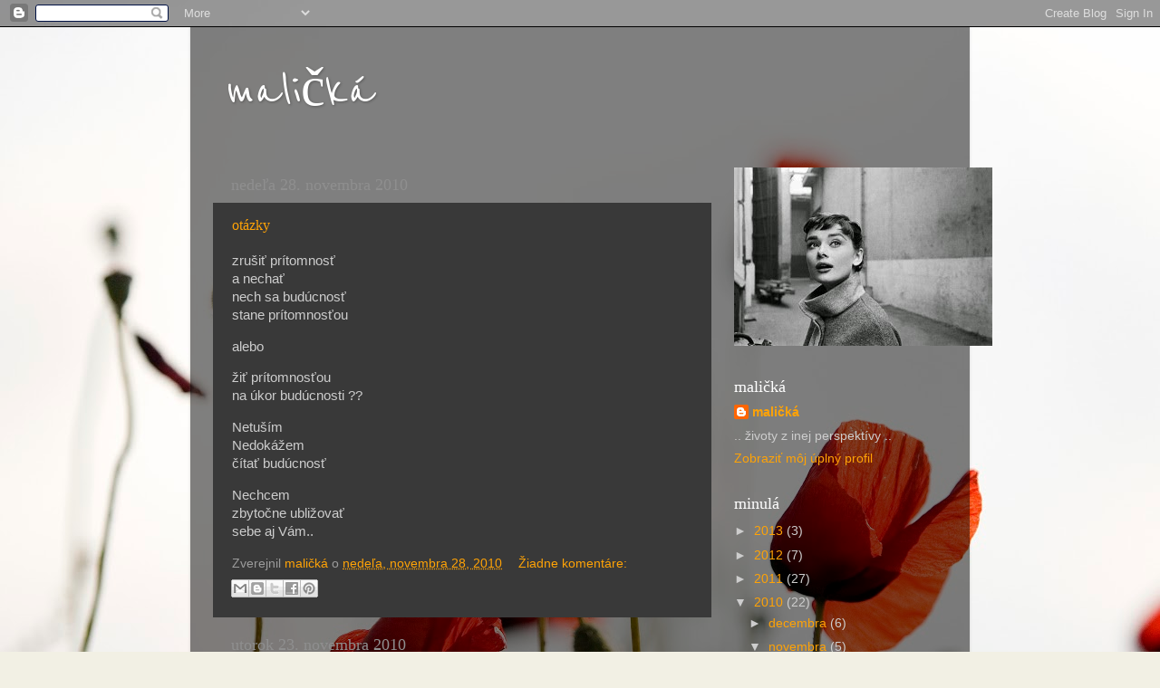

--- FILE ---
content_type: text/html; charset=UTF-8
request_url: https://malicka-macicka.blogspot.com/b/stats?style=BLACK_TRANSPARENT&timeRange=ALL_TIME&token=APq4FmDdOTAIDlQ8GydkJALx5st2WwFKWlyoiqBvCVYRLs0piHravZZb6JqoEEcnYCscvZfSdY1XrE8WGWsv0BbjCVkauLfGUw
body_size: -35
content:
{"total":8547,"sparklineOptions":{"backgroundColor":{"fillOpacity":0.1,"fill":"#000000"},"series":[{"areaOpacity":0.3,"color":"#202020"}]},"sparklineData":[[0,0],[1,5],[2,0],[3,0],[4,0],[5,15],[6,20],[7,0],[8,0],[9,0],[10,15],[11,15],[12,0],[13,15],[14,5],[15,30],[16,60],[17,20],[18,0],[19,5],[20,0],[21,0],[22,0],[23,15],[24,0],[25,0],[26,25],[27,75],[28,50],[29,20]],"nextTickMs":3600000}